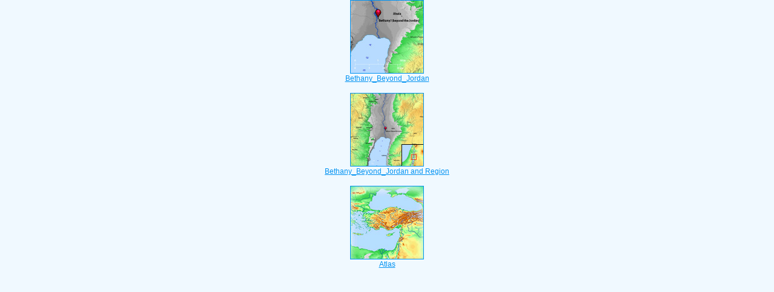

--- FILE ---
content_type: text/html
request_url: https://www.saintebible.com/scan/john/1-32.htm
body_size: 1014
content:
<html><head><title>Bible Verse Illustrations for John 1:32</title><meta http-equiv="Content-Type" content="text/html; charset=iso-8859-1"></head><link rel="stylesheet" type="text/css" href="/stylesidepanel2.css"><body vlink="#0092F2" alink="#0092F2"><style>A:link {text-decoration:underline; color:#0092F2; } A:visited {text-decoration:underline; color:#0092F2; } A:hover {text-decoration:underline; color:99D6FF}</style><div align="center"><span class="leftslide"><a href="/atlas/bethany_beyond_jordan.htm" target="_top"><img src="/thumbatlas/bethany_beyond_jordan.jpg" title="Atlas with Encyclopedia" width="120" height="120" border="1"><br>Bethany_Beyond_Jordan</a><br><br><a href="/regional/bethany_beyond_jordan.htm" target="_top"><img src="/thumbregions/bethany_beyond_jordan.jpg" title="Regional View" width="120" height="120" border="1"><br>Bethany_Beyond_Jordan and Region</a><br><br><iframe width="100%" height="550" scrolling="no" src="/mappanel.htm" frameborder="0"></iframe></span></div></body></html>

--- FILE ---
content_type: text/html
request_url: https://www.saintebible.com/mappanel.htm
body_size: 699
content:
<html><head><title>Bible Verse Illustrations for Genesis 1:1</title><meta http-equiv="Content-Type" content="text/html; charset=iso-8859-1">
<style type="text/css">
body {
	background-color: #f0f9ff;
}
</style>
</head><link rel="stylesheet" type="text/css" href="/stylesidepanel2.css"><body vlink="#0092F2" alink="#0092F2"><style>A:link {text-decoration:underline; color:#0092F2; } A:visited {text-decoration:underline; color:#0092F2; } A:hover {text-decoration:underline; color:99D6FF}</style><div align="center"><a href="/atlas/" target="_top" title="Atlas Homepage"><img src="atlsquare.jpg" width="120" height="120"  border="1"/><br>
  Atlas</a>

  
</div></body></html>




  

